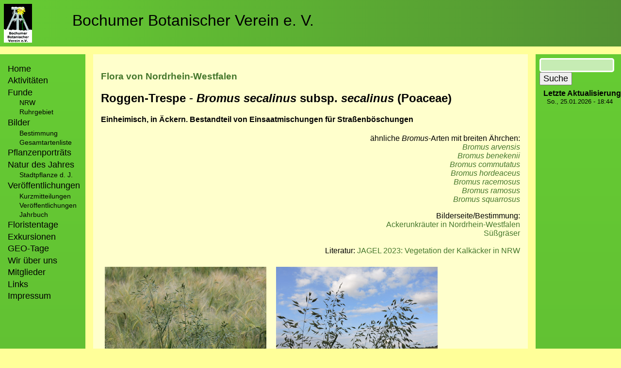

--- FILE ---
content_type: text/html; charset=UTF-8
request_url: https://botanik-bochum.de/web/pflanzenbilder/Bromus_secalinus.htm
body_size: 4775
content:
<!DOCTYPE html>
<html lang="de" dir="ltr">
  <head>
    <meta charset="utf-8" />
<meta name="Generator" content="Drupal 10 (https://www.drupal.org)" />
<meta name="MobileOptimized" content="width" />
<meta name="HandheldFriendly" content="true" />
<meta name="viewport" content="width=device-width, initial-scale=1.0" />
<link rel="icon" href="/web/sites/default/files/favicon.ico" type="image/vnd.microsoft.icon" />
<link rel="canonical" href="https://botanik-bochum.de/web/pflanzenbilder/Bromus_secalinus.htm" />
<link rel="shortlink" href="https://botanik-bochum.de/web/node/32041" />

    <title>Artenseite: Bromus secalinus - Roggen-Trespe | Bochumer Botanischer Verein e. V.</title>
    <link rel="stylesheet" media="all" href="/web/sites/default/files/css/css_33iNqsy34rI9cJ4FSzzNAbwIGf-bQ90K27BOefx7N5U.css?delta=0&amp;language=de&amp;theme=bobolayout&amp;include=eJw1jUEOwyAMBD9E4-f0WBnYIqsGR5i0oq8vapTLanbnsNGiKU87BhW1yHrzMVVaCUnZfVJkx8UV7lzgV2-Wl7OORb2yyhehmBXFIznoxEV3Hli-v0JFFqan6Bq2xPsQa8GnD9Tz6S34OP1zq5YPxQ8gLj8f" />
<link rel="stylesheet" media="all" href="/web/sites/default/files/css/css_zmTghy9GDo0y7hKyyfEp-7W492alB2rbupjrXMk9pvk.css?delta=1&amp;language=de&amp;theme=bobolayout&amp;include=eJw1jUEOwyAMBD9E4-f0WBnYIqsGR5i0oq8vapTLanbnsNGiKU87BhW1yHrzMVVaCUnZfVJkx8UV7lzgV2-Wl7OORb2yyhehmBXFIznoxEV3Hli-v0JFFqan6Bq2xPsQa8GnD9Tz6S34OP1zq5YPxQ8gLj8f" />

    
  </head>
  <body class="path-node page-node-type-page">
        <a href="#main-content" class="visually-hidden focusable skip-link">
      Direkt zum Inhalt
    </a>
    
      <div class="dialog-off-canvas-main-canvas" data-off-canvas-main-canvas>
    <div class="page_grid">
    <div class="head_section">
          <div class="region region-header">
    <div id="block-bobolayout-branding" class="block block-system block-system-branding-block">
  
    
        <a href="https://botanik-bochum.de/logo.htm" rel="home" class="site-logo">
      <img src="/web/sites/default/files/bobo-logo-viereck_advent.gif" alt="Startseite" />
    </a>
        <div class="site-name">
      <a href="/web/" rel="home">Bochumer Botanischer Verein e. V.</a>
    </div>
    </div>

  </div>
   <div class="region region-highlighted">
    <div data-drupal-messages-fallback class="hidden"></div>

  </div>
  
    </div>
    <div class="main_section">
        <div class="sidebar">
              <div class="region region-primary-menu">
    <nav role="navigation" aria-labelledby="block-bobolayout-main-menu-menu" id="block-bobolayout-main-menu" class="block block-menu navigation menu--main">
            
  <h2 class="visually-hidden" id="block-bobolayout-main-menu-menu">Hauptnavigation</h2>
  

        
                <ul class="menu menu--level-1">
                    <li class="menu-item">
        <a href="/web/home" title="Startseite des Bochumer Botanischer Verein e. V." data-drupal-link-system-path="node/33647">Home</a>
              </li>
                <li class="menu-item">
        <a href="/web/aktivitaeten.htm" title="Bochumer Botanischer Verein e. V. - Zeittafel der Aktivitäten" data-drupal-link-system-path="node/33599">Aktivitäten</a>
              </li>
                <li class="menu-item menu-item--expanded">
        <span>Funde</span>
                                  <ul class="menu">
                    <li class="menu-item">
        <a href="/web/fundeNRW.htm" data-drupal-link-system-path="node/26640">NRW</a>
              </li>
                <li class="menu-item">
        <a href="/web/funde.htm" data-drupal-link-system-path="node/29339">Ruhrgebiet</a>
              </li>
        </ul>
  
              </li>
                <li class="menu-item menu-item--expanded">
        <span>Bilder</span>
                                  <ul class="menu">
                    <li class="menu-item">
        <a href="/web/pflanzenbilder_verteiler.htm" data-drupal-link-system-path="node/22855">Bestimmung</a>
              </li>
                <li class="menu-item">
        <a href="/web/pflanzenbilder_gesamtartenliste.htm" data-drupal-link-system-path="node/30215">Gesamtartenliste</a>
              </li>
        </ul>
  
              </li>
                <li class="menu-item">
        <a href="/web/pflanzenportraets.htm" data-drupal-link-system-path="node/29350">Pflanzenporträts</a>
              </li>
                <li class="menu-item menu-item--expanded">
        <a href="/web/NaturdesJahres.htm" data-drupal-link-system-path="node/29915">Natur des Jahres</a>
                                  <ul class="menu">
                    <li class="menu-item">
        <a href="/web/stadtpflanze_des_jahres.htm" data-drupal-link-system-path="node/29346">Stadtpflanze d. J.</a>
              </li>
        </ul>
  
              </li>
                <li class="menu-item menu-item--expanded">
        <span>Veröffentlichungen</span>
                                  <ul class="menu">
                    <li class="menu-item">
        <a href="/web/kurzmitteilungen.htm" data-drupal-link-system-path="node/33601">Kurzmitteilungen</a>
              </li>
                <li class="menu-item">
        <a href="/web/veroeffentlichungen.htm" data-drupal-link-system-path="node/33600">Veröffentlichungen</a>
              </li>
                <li class="menu-item">
        <a href="/web/jahrbuch.htm" data-drupal-link-system-path="node/26642">Jahrbuch</a>
              </li>
        </ul>
  
              </li>
                <li class="menu-item">
        <a href="https://www.botanik-bochum.de/floristentag.htm">Floristentage</a>
              </li>
                <li class="menu-item">
        <a href="/web/exkursionen.htm" data-drupal-link-system-path="node/37359">Exkursionen</a>
              </li>
                <li class="menu-item">
        <a href="/web/geotag.htm" data-drupal-link-system-path="node/33597">GEO-Tage</a>
              </li>
                <li class="menu-item">
        <a href="/web/verein.htm" data-drupal-link-system-path="node/33595">Wir über uns</a>
              </li>
                <li class="menu-item">
        <a href="/web/mitglieder.htm" data-drupal-link-system-path="node/29880">Mitglieder</a>
              </li>
                <li class="menu-item">
        <a href="/web/links.htm" data-drupal-link-system-path="node/30213">Links</a>
              </li>
                <li class="menu-item">
        <a href="/web/impressum.htm" data-drupal-link-system-path="node/28177">Impressum</a>
              </li>
        </ul>
  


  </nav>

  </div>
 
        </div>
        <div class="main_content">
              <div class="region region-content">
    <div id="block-bobolayout-content" class="block block-system block-system-main-block">
  
    
      
<article data-history-node-id="32041" class="node node--type-page node--view-mode-full">

  
    

  
  <div class="node__content">
    
            <div class="clearfix text-formatted field field--name-body field--type-text-with-summary field--label-hidden field__item"><h3><a href="https://botanik-bochum.de/web/FloraNRW.htm">Flora von Nordrhein-Westfalen</a></h3><h2><strong>Roggen-Trespe </strong><em><strong>- Bromus secalinus </strong></em><strong>subsp. </strong><em><strong>secalinus </strong></em><strong>(Poaceae)</strong></h2><h4><strong>Einheimisch, in Äckern. Bestandteil von Einsaatmischungen für Straßenböschungen</strong></h4><p class="text-align-right">ähnliche <em>Bromus</em>-Arten mit breiten Ährchen:<br><a href="https://botanik-bochum.de/web/pflanzenbilder/Bromus_arvensis.htm"><em>Bromus arvensis</em></a><br><a href="https://botanik-bochum.de/web/pflanzenbilder/Bromus_ramosus.htm"><em>Bromus benekenii</em></a><br><a href="https://botanik-bochum.de/web/pflanzenbilder/Bromus_commutatus.htm"><em>Bromus commutatus</em></a><br><a href="https://botanik-bochum.de/web/pflanzenbilder/Bromus_hordeaceus.htm"><em>Bromus hordeaceus</em></a><br><a href="https://botanik-bochum.de/web/pflanzenbilder/Bromus_racemosus.htm"><em>Bromus racemosus</em></a><br><a href="https://botanik-bochum.de/web/pflanzenbilder/Bromus_ramosus.htm"><em>Bromus ramosus</em></a><br><a href="https://botanik-bochum.de/web/pflanzenbilder/Bromus_squarrosus.htm"><em>Bromus squarrosus</em></a></p><p class="text-align-right">Bilderseite/Bestimmung:<br><a href="https://www.botanik-bochum.de/pflanzenbilder_ackerunkraeuter.htm">Ackerunkräuter in Nordrhein-Westfalen</a><br><a href="https://www.botanik-bochum.de/pflanzenbilder_familien_poaceae.htm">Süßgräser</a><br><br>Literatur: <a href="https://docs.botanik-bochum.de/jahrbuch/Pflanzenportraet_Caucalidion.pdf">JAGEL 2023: Vegetation der Kalkäcker in NRW</a></p><figure role="group" class="caption caption-drupal-media align-center">
<article class="media media--type-image media--view-mode-default">
  
      
  <div class="field field--name-field-media-image field--type-image field--label-visually_hidden">
    <div class="field__label visually-hidden">Bild</div>
              <div class="field__item">  <img loading="lazy" src="/web/sites/default/files/2021-02/Bromus_secalinus_Geseke_200616_CB07.jpg" width="333" height="250" alt="Bromus_secalinus_Geseke_200616_CB07.jpg">

</div>
          </div>

  </article>

<figcaption>Habitus, 2016 in einem Acker in Geseke/NRW (© C. Buch)</figcaption>
</figure>
<figure role="group" class="caption caption-drupal-media align-center">
<article class="media media--type-image media--view-mode-default">
  
      
  <div class="field field--name-field-media-image field--type-image field--label-visually_hidden">
    <div class="field__label visually-hidden">Bild</div>
              <div class="field__item">  <img loading="lazy" src="/web/sites/default/files/2021-02/Bromus_secalinus_Geseke_210616_ja08_0.jpg" width="333" height="250" alt="Bromus_secalinus_Geseke_210616_ja08.jpg">

</div>
          </div>

  </article>

<figcaption>Habitus, 2016 in Geseke/NRW (© A. Jagel)</figcaption>
</figure>
<figure role="group" class="caption caption-drupal-media align-center">
<article class="media media--type-image media--view-mode-default">
  
      
  <div class="field field--name-field-media-image field--type-image field--label-visually_hidden">
    <div class="field__label visually-hidden">Bild</div>
              <div class="field__item">  <img loading="lazy" src="/web/sites/default/files/2021-02/Bromus_secalinus_Geseke_040713_ho01.jpg" width="333" height="250" alt="Bromus_secalinus_Geseke_040713_ho01.jpg">

</div>
          </div>

  </article>

<figcaption>Habitus, 2013 in Geseke/NRW (© A. Jagel)</figcaption>
</figure>
<figure role="group" class="caption caption-drupal-media align-center">
<article class="media media--type-image media--view-mode-default">
  
      
  <div class="field field--name-field-media-image field--type-image field--label-visually_hidden">
    <div class="field__label visually-hidden">Bild</div>
              <div class="field__item">  <img loading="lazy" src="/web/sites/default/files/2021-02/Bromus_secalinus_Wachtendonk_070714_LRothschuh01_0.jpg" width="333" height="250" alt="Bromus_secalinus_Wachtendonk_070714_LRothschuh01.jpg">

</div>
          </div>

  </article>

<figcaption>Rispe, 2014 in Wachtendonk/NRW (E. Schraetz, © L. Rothschuh)</figcaption>
</figure>
<figure role="group" class="caption caption-drupal-media align-center">
<article class="media media--type-image media--view-mode-default">
  
      
  <div class="field field--name-field-media-image field--type-image field--label-visually_hidden">
    <div class="field__label visually-hidden">Bild</div>
              <div class="field__item">  <img loading="lazy" src="/web/sites/default/files/2021-02/Bromus_secalinus_Ergste230712_ja02_1.jpg" width="333" height="250" alt="Bromus_secalinus_Ergste230712_ja02.jpg">

</div>
          </div>

  </article>

<figcaption>Rispe, 2012 in einem Maisfeld in Ergste/NRW (A. Jagel &amp; M. Hefer, © A. Jagel)</figcaption>
</figure>
<figure role="group" class="caption caption-drupal-media align-center">
<article class="media media--type-image media--view-mode-default">
  
      
  <div class="field field--name-field-media-image field--type-image field--label-visually_hidden">
    <div class="field__label visually-hidden">Bild</div>
              <div class="field__item">  <img loading="lazy" src="/web/sites/default/files/2021-02/Bromus_secalinus_Ergste230712_ja03_1.jpg" width="250" height="333" alt="Bromus_secalinus_Ergste230712_ja03.jpg">

</div>
          </div>

  </article>

<figcaption>Rispe, 2012 in einem Maisfeld in Ergste/NRW (A. Jagel &amp; M. Hefer, © A. Jagel)</figcaption>
</figure>
<figure role="group" class="caption caption-drupal-media align-center">
<article class="media media--type-image media--view-mode-default">
  
      
  <div class="field field--name-field-media-image field--type-image field--label-visually_hidden">
    <div class="field__label visually-hidden">Bild</div>
              <div class="field__item">  <img loading="lazy" src="/web/sites/default/files/2021-02/Bromus_secalinus_Geseke_200616_CB08_0.jpg" width="333" height="250" alt="Bromus_secalinus_Geseke_200616_CB08.jpg">

</div>
          </div>

  </article>

<figcaption>Ährchen, 2016 in Geseke/NRW (© C. Buch)</figcaption>
</figure>
<figure role="group" class="caption caption-drupal-media align-center">
<article class="media media--type-image media--view-mode-default">
  
      
  <div class="field field--name-field-media-image field--type-image field--label-visually_hidden">
    <div class="field__label visually-hidden">Bild</div>
              <div class="field__item">  <img loading="lazy" src="/web/sites/default/files/2021-02/Bromus_secalinus_Geseke_040713_ho03_0.jpg" width="333" height="250" alt="Bromus_secalinus_Geseke_040713_ho03.jpg">

</div>
          </div>

  </article>

<figcaption>Ährchen, 2013 in Geseke/NRW (© A. Jagel)</figcaption>
</figure>
<figure role="group" class="caption caption-drupal-media align-center">
<article class="media media--type-image media--view-mode-default">
  
      
  <div class="field field--name-field-media-image field--type-image field--label-visually_hidden">
    <div class="field__label visually-hidden">Bild</div>
              <div class="field__item">  <img loading="lazy" src="/web/sites/default/files/2021-02/Bromus_secalinus_GEseke080707_ja09_0.jpg" width="333" height="250" alt="Bromus_secalinus_GEseke080707_ja09.jpg">

</div>
          </div>

  </article>

<figcaption>Rispe, 2007 in Geseke/NRW (© A. Jagel)</figcaption>
</figure>
<figure role="group" class="caption caption-drupal-media align-center">
<article class="media media--type-image media--view-mode-default">
  
      
  <div class="field field--name-field-media-image field--type-image field--label-visually_hidden">
    <div class="field__label visually-hidden">Bild</div>
              <div class="field__item">  <img loading="lazy" src="/web/sites/default/files/2021-02/Bromus_secalinus_GEseke080707_ja06_0.jpg" width="333" height="250" alt="Bromus_secalinus_GEseke080707_ja06.jpg">

</div>
          </div>

  </article>

<figcaption>Rispe, 2007 in Geseke/NRW (© A. Jagel)</figcaption>
</figure>
<figure role="group" class="caption caption-drupal-media align-center">
<article class="media media--type-image media--view-mode-default">
  
      
  <div class="field field--name-field-media-image field--type-image field--label-visually_hidden">
    <div class="field__label visually-hidden">Bild</div>
              <div class="field__item">  <img loading="lazy" src="/web/sites/default/files/2021-02/Bromus_secalinus_GEseke080707_ja01.jpg" width="333" height="250" alt="Bromus_secalinus_GEseke080707_ja01.jpg">

</div>
          </div>

  </article>

<figcaption>Rispe, 2007 in Geseke/NRW (© A. Jagel)</figcaption>
</figure>
<figure role="group" class="caption caption-drupal-media align-center">
<article class="media media--type-image media--view-mode-default">
  
      
  <div class="field field--name-field-media-image field--type-image field--label-visually_hidden">
    <div class="field__label visually-hidden">Bild</div>
              <div class="field__item">  <img loading="lazy" src="/web/sites/default/files/2021-02/Bromus_secalinus_Geseke150606_ja03_1.jpg" width="333" height="250" alt="Bromus_secalinus_Geseke150606_ja03.jpg">

</div>
          </div>

  </article>

<figcaption>Ährchen, 2006 in Geseke/NRW (© A. Jagel)</figcaption>
</figure>
<figure role="group" class="caption caption-drupal-media align-center">
<article class="media media--type-image media--view-mode-default">
  
      
  <div class="field field--name-field-media-image field--type-image field--label-visually_hidden">
    <div class="field__label visually-hidden">Bild</div>
              <div class="field__item">  <img loading="lazy" src="/web/sites/default/files/2021-02/Bromus_secalinus_BOGoldhamme110810_ja10.jpg" width="333" height="250" alt="Bromus_secalinus_BOGoldhamme110810_ja10.jpg">

</div>
          </div>

  </article>

<figcaption>Ährchen, 2010 in einem Acker in Bochum-Hordel (© A. Jagel)</figcaption>
</figure>
<figure role="group" class="caption caption-drupal-media align-center">
<article class="media media--type-image media--view-mode-default">
  
      
  <div class="field field--name-field-media-image field--type-image field--label-visually_hidden">
    <div class="field__label visually-hidden">Bild</div>
              <div class="field__item">  <img loading="lazy" src="/web/sites/default/files/2021-02/Bromus_secalinus_Koeln-Fuehlingen_160917_ja02.jpg" width="360" height="270" alt="Bromus_secalinus_Koeln-Fuehlingen_160917_ja02.jpg">

</div>
          </div>

  </article>

<figcaption>Ährchen, 2017 aus einer Ansaat in Köln-Fühlingen/NRW (© A. Jagel)</figcaption>
</figure>
<figure role="group" class="caption caption-drupal-media align-center">
<article class="media media--type-image media--view-mode-default">
  
      
  <div class="field field--name-field-media-image field--type-image field--label-visually_hidden">
    <div class="field__label visually-hidden">Bild</div>
              <div class="field__item">  <img loading="lazy" src="/web/sites/default/files/2021-02/Bromus_secalinus_Geseke_200616_CB05.jpg" width="333" height="250" alt="Bromus_secalinus_Geseke_200616_CB05.jpg">

</div>
          </div>

  </article>

<figcaption>Blatthäutchen (© C. Buch)</figcaption>
</figure>
<figure role="group" class="caption caption-drupal-media align-center">
<article class="media media--type-image media--view-mode-default">
  
      
  <div class="field field--name-field-media-image field--type-image field--label-visually_hidden">
    <div class="field__label visually-hidden">Bild</div>
              <div class="field__item">  <img loading="lazy" src="/web/sites/default/files/2021-02/Bromus_secalinus_Geseke_200616_CB01_0.jpg" width="250" height="333" alt="Bromus_secalinus_Geseke_200616_CB01.jpg">

</div>
          </div>

  </article>

<figcaption>Blatthäutchen (© C. Buch)</figcaption>
</figure>
<figure role="group" class="caption caption-drupal-media align-center">
<article class="media media--type-image media--view-mode-default">
  
      
  <div class="field field--name-field-media-image field--type-image field--label-visually_hidden">
    <div class="field__label visually-hidden">Bild</div>
              <div class="field__item">  <img loading="lazy" src="/web/sites/default/files/2021-02/Bromus_secalinus_Geseke_200616_CB04_0.jpg" width="250" height="333" alt="Bromus_secalinus_Geseke_200616_CB04.jpg">

</div>
          </div>

  </article>

<figcaption>Blattspreite (© C. Buch)</figcaption>
</figure>
<p class="text-align-right">Ansprechpartner: <a href="mailto:armin.jagel@botanik-bochum.de">Armin Jagel</a></p></div>
      
  </div>

</article>

  </div>

  </div>

        </div>
        <div class="sidebar">
               <div class="region region-sidebar-second">
    <div class="search-block-form google-cse block block-search container-inline" data-drupal-selector="search-block-form" id="block-suchformular" role="search">
  
    
      <form action="/web/search/google" method="get" id="search-block-form" accept-charset="UTF-8">
  <div class="js-form-item form-item js-form-type-search form-type-search js-form-item-keys form-item-keys form-no-label">
      <label for="edit-keys" class="visually-hidden">Suche</label>
        <input title="Die Begriffe eingeben, nach denen gesucht werden soll." data-drupal-selector="edit-keys" type="search" id="edit-keys" name="keys" value="" size="15" maxlength="128" class="form-search" />

        </div>
<div data-drupal-selector="edit-actions" class="form-actions js-form-wrapper form-wrapper" id="edit-actions"><input data-drupal-selector="edit-submit" type="submit" id="edit-submit" value="Suche" class="button js-form-submit form-submit" />
</div>

</form>

  </div>
<div class="views-element-container block block-views block-views-blockletzte-aktualisierung-block-1" id="block-views-block-letzte-aktualisierung-block-1">
  
      <h2>Letzte Aktualisierung</h2>
    
      <div><div class="view view-letzte-aktualisierung view-id-letzte_aktualisierung view-display-id-block_1 js-view-dom-id-2b37497b55257e918ba914f60774ab8cabdeba49102395eb4919ba11ab33b363">
  
    
      
      <div class="view-content">
          <div class="views-row"><div class="views-field views-field-changed"><span class="field-content"><time datetime="2026-01-25T18:44:04+01:00" class="datetime">So., 25.01.2026 - 18:44</time>
</span></div></div>

    </div>
  
          </div>
</div>

  </div>

  </div>

        </div>
    </div>
    <div class="foot_section">
          <div class="region region-footer">
    <nav role="navigation" aria-labelledby="block-bobolayout-footer-menu" id="block-bobolayout-footer" class="block block-menu navigation menu--footer">
            
  <h2 class="visually-hidden" id="block-bobolayout-footer-menu">Fußzeilenmenü</h2>
  

        
                <ul class="menu menu--level-1">
                    <li class="menu-item">
        <a href="/web/impressum.htm" data-drupal-link-system-path="node/28177">Impressum/Datenschutz</a>
              </li>
        </ul>
  


  </nav>
<nav role="navigation" aria-labelledby="block-bobolayout-account-menu-menu" id="block-bobolayout-account-menu" class="block block-menu navigation menu--account">
            
  <h2 class="visually-hidden" id="block-bobolayout-account-menu-menu">Benutzermenü</h2>
  

        
                <ul class="menu menu--level-1">
                    <li class="menu-item">
        <a href="/web/user/login" data-drupal-link-system-path="user/login">Anmelden</a>
              </li>
        </ul>
  


  </nav>

  </div>

    </div>
</div>


  </div>

    
    <script type="application/json" data-drupal-selector="drupal-settings-json">{"path":{"baseUrl":"\/web\/","pathPrefix":"","currentPath":"node\/32041","currentPathIsAdmin":false,"isFront":false,"currentLanguage":"de"},"pluralDelimiter":"\u0003","suppressDeprecationErrors":true,"googleCSE":{"cx":" 652ef09e32765081d ","language":"de","resultsWidth":0,"domain":"","isDefault":true},"ajaxTrustedUrl":{"\/web\/search\/google":true},"user":{"uid":0,"permissionsHash":"ff9b0c535cb1c445421095c85c16210f8e58477d3b8994c0b3a90c2ce774a862"}}</script>
<script src="/web/sites/default/files/js/js_T4UORn5Ewm6DDDeeTaFiN4NgIYfiufTm0RGSq8U8VeI.js?scope=footer&amp;delta=0&amp;language=de&amp;theme=bobolayout&amp;include=eJxLz89Pz0mNTy5O1U8HM4Gs8MSS1KLcxKJsAK4dC60"></script>

  </body>
</html>
